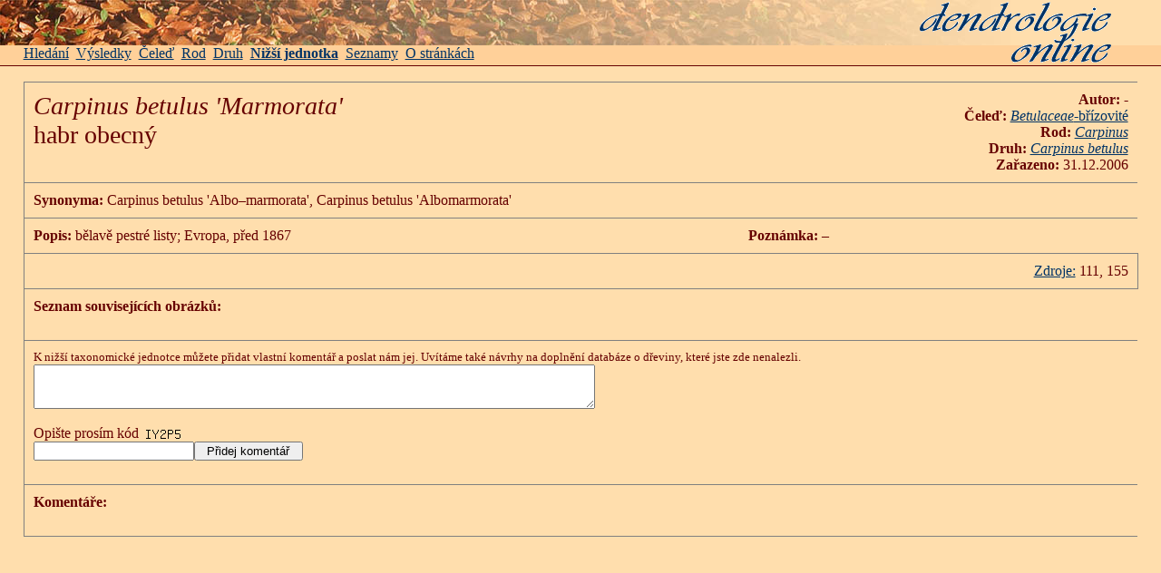

--- FILE ---
content_type: text/html; charset=UTF-8
request_url: https://databaze.dendrologie.cz/domains/databaze.dendrologie.cz/index.php?menu=6&id=17782
body_size: 1490
content:

<!DOCTYPE HTML PUBLIC "-//W3C//DTD HTML 4.01 Transitional//EN">
<html>
<head>
  <meta http-equiv="content-type" content="text/html; charset=utf-8">
  <meta http-equiv="Content-language" content="cs">
  <meta http-equiv="cache-control" content="no-cache">
  <meta name="generator" content="PSPad editor, www.pspad.com">
  <link rel="shortcut icon" href="favicon.ico">
  <link rel="stylesheet" href="styly.css">
	<!--[if IE]>
	<link href="stylyIE.css" rel="stylesheet" type="text/css">

  <![endif]-->
  <title>
    Dendrologie online
  </title>
</head>
<body>


<div id="menu">
<p>
  
  <a href="index.php?menu=1" class="menuitem">Hledání</a>&nbsp;&nbsp;<a href="index.php?menu=2" class="menuitem">Výsledky</a>&nbsp;&nbsp;<a href="index.php?menu=3" class="menuitem">Čeleď</a>&nbsp;&nbsp;<a href="index.php?menu=4" class="menuitem">Rod</a>&nbsp;&nbsp;<a href="index.php?menu=5" class="menuitem">Druh</a>&nbsp;&nbsp;<a href="index.php?menu=6" class="selectedmenu">Nižší jednotka</a>&nbsp;&nbsp;<a href="index.php?menu=7" class="menuitem">Seznamy</a>&nbsp;&nbsp;<a href="index.php?menu=9" class="menuitem">O stránkách</a>&nbsp;&nbsp;  </p>
  </div> <!-- menu -->
    
  <div id="hlava">
  <img id="pruh" src="pruh.jpg" alt="pruh">
  <a href="http://databaze.dendrologie.cz/">
  <img id="logo" src="logo.gif" border="0" alt="logo">
  </a>
  </div> <!-- hlava -->

    <div class="obsah"><p><table cellpadding="10" width="100%" frame="box" rules="rows" border="1"><tr><td colspan="2" style="vertical-align: top"><big><big><big><i>Carpinus betulus </i> <i>'Marmorata'</i><br>habr obecný</big></big></big></td><td colspan="2" style="text-align: right; vertical-align: top" nowrap><b>Autor: </b> -<br><b>Čeleď: </b><i><a href="/domains/databaze.dendrologie.cz/index.php?menu=3&id=14">Betulaceae</i>-břízovité </a><br><b>Rod: </b><i><a href="/domains/databaze.dendrologie.cz/index.php?menu=4&id=10">Carpinus</a></i><br><b>Druh: </b><i><a href="/domains/databaze.dendrologie.cz/index.php?menu=5&id=187">Carpinus betulus</a></i><br><b>Zařazeno:</b> 31.12.2006</td></tr><tr><td colspan="4"><b>Synonyma: </b>Carpinus betulus 'Albo–marmorata', Carpinus betulus 'Albomarmorata'</td></tr><tr><td colspan="3" style="vertical-align:top;"><b>Popis: </b>bělavě pestré listy; Evropa, před 1867</td><td style="vertical-align:top;"><b>Poznámka: </b>–</td></tr><tr><td><td colspan='4' style='text-align: right;'><a href="/domains/databaze.dendrologie.cz/index.php?menu=7&podmenu=11">Zdroje:</a> <span title='Souhrn literatury za léta 1996–2006 (ID 1–110,112) + konfrontace s internetovými zdroji'>111</span>, <span title='Cultivars of Woody Plants, vol. I (A–G) + samostatně zpracované rody'>155</span</td></tr><tr><td colspan=4><b>Seznam souvisejících obrázků: </b><br><br><table></table></td></tr><tr><td colspan="4"><form action="/domains/databaze.dendrologie.cz/index.php?menu=0&id=17782" name="komentar" method="POST"><small>K nižší taxonomické jednotce můžete přidat vlastní komentář a poslat nám jej. Uvítáme také návrhy na doplnění databáze o dřeviny, které jste zde nenalezli.</small><br><textarea name="poznamka" rows="3" cols="75"></textarea><br><br><input type="hidden" name="akce" value="koment"><div class="captcha_jmeno">Opište prosím kód<img class="captcha" src="./captcha/32.png" alt="Kontrolní kód"/></div><input type="text" class="input" name="kod"/><input type="hidden" name="hash" value="c9c15dc9bef7c9d9d2abeadcc0448a0e"><input type="submit" value="Přidej komentář" style="width: 120px;"></form></td></tr><tr><td colspan="4"><b>Komentáře: </b><br><br><table></table></td></tr></table></p>


</div> <!-- obsah nebo odsazenyobsah -->  
  
  
</body>
</html>

